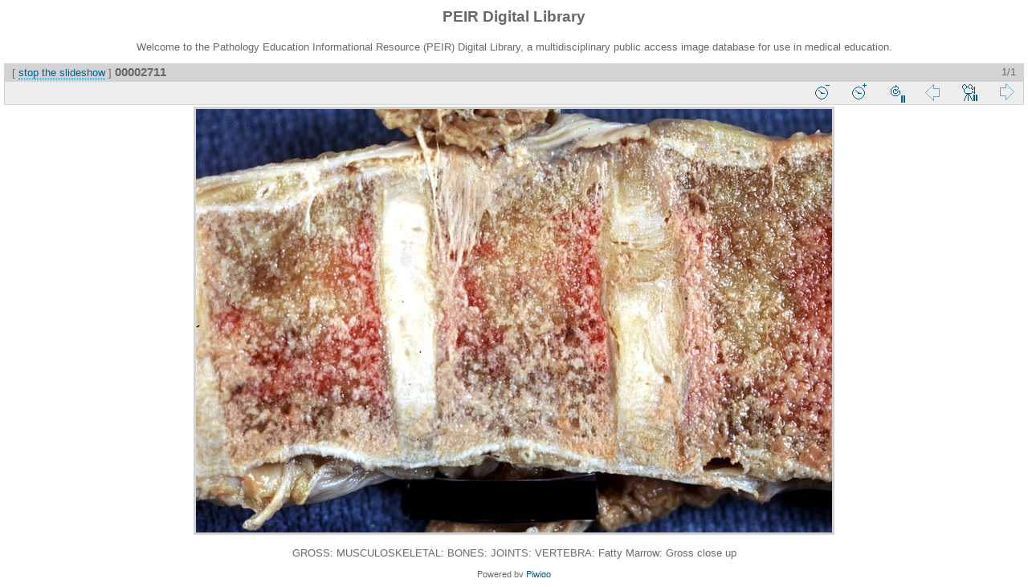

--- FILE ---
content_type: text/html; charset=utf-8
request_url: https://peir.path.uab.edu/library/picture.php?/2946/tags/4-gross/5-musculoskeletal/118-vertebra/564-fatty_marrow/posted-monthly-list-2013-8&slideshow=
body_size: 5665
content:
<!DOCTYPE html>
<html lang="en" dir="ltr">
<head>
<meta charset="utf-8">
<meta name="generator" content="Piwigo (aka PWG), see piwigo.org">


<title>00002711 | PEIR Digital Library</title>
<link rel="shortcut icon" type="image/x-icon" href="./local/favicon.ico">

<link rel="start" title="Home" href="/library/" >
<link rel="search" title="Search" href="search.php" >

<link rel="up" title="Thumbnails" href="index.php?/tags/4-gross/5-musculoskeletal/118-vertebra/564-fatty_marrow/posted-monthly-list-2013-8" >
<link rel="canonical" href="picture.php?/2946">

 
	<!--[if lt IE 7]>
		<link rel="stylesheet" type="text/css" href="themes/default/fix-ie5-ie6.css">
	<![endif]-->
	<!--[if IE 7]>
		<link rel="stylesheet" type="text/css" href="themes/default/fix-ie7.css">
	<![endif]-->
	


<!-- BEGIN get_combined -->
<link rel="stylesheet" type="text/css" href="_data/combined/epguhe.css">


<!-- END get_combined -->

<!--[if lt IE 7]>
<script type="text/javascript" src="themes/default/js/pngfix.js"></script>
<![endif]-->

  <meta name="robots" content="noindex,nofollow">
</head>

<body id="thePicturePage">

<div id="the_page">


<div id="theHeader"><h1>PEIR Digital Library</h1>
<p>Welcome to the Pathology Education Informational Resource (PEIR) Digital Library, a multidisciplinary public access image database for use in medical education.</p></div>

<div id="slideshow">
	<div id="imageHeaderBar">
	  <div class="browsePath">
		[ <a href="picture.php?/2946/tags/4-gross/5-musculoskeletal/118-vertebra/564-fatty_marrow/posted-monthly-list-2013-8">stop the slideshow</a> ]
			<h2 class="showtitle">00002711</h2>
	  </div>
	</div>

	<div id="imageToolBar">
	  <div class="imageNumber">1/1</div>
<div class="navigationButtons">
	<a href="picture.php?/2946/tags/4-gross/5-musculoskeletal/118-vertebra/564-fatty_marrow/posted-monthly-list-2013-8&amp;slideshow=+period-5" title="Reduce slideshow speed" class="pwg-state-default pwg-button">
		<span class="pwg-icon pwg-icon-clock-minus"></span><span class="pwg-button-text">Reduce slideshow speed</span>
	</a>
	<a href="picture.php?/2946/tags/4-gross/5-musculoskeletal/118-vertebra/564-fatty_marrow/posted-monthly-list-2013-8&amp;slideshow=+period-3" title="Increase slideshow speed" class="pwg-state-default pwg-button">
		<span class="pwg-icon pwg-icon-clock-plus"></span><span class="pwg-button-text">Increase slideshow speed</span>
	</a>
	<a href="picture.php?/2946/tags/4-gross/5-musculoskeletal/118-vertebra/564-fatty_marrow/posted-monthly-list-2013-8&amp;slideshow=+repeat-false" title="Do not repeat slideshow" class="pwg-state-default pwg-button">
		<span class="pwg-icon pwg-icon-repeat-stop"></span><span class="pwg-button-text">Do not repeat slideshow</span>
	</a>

<span class="pwg-state-disabled pwg-button"> <span class="pwg-icon pwg-icon-arrow-w"></span><span class="pwg-button-text">Previous</span> </span>	<a href="picture.php?/2946/tags/4-gross/5-musculoskeletal/118-vertebra/564-fatty_marrow/posted-monthly-list-2013-8&amp;slideshow=+play-false" title="Pause slideshow" class="pwg-state-default pwg-button">
		<span class="pwg-icon pwg-icon-pause"></span><span class="pwg-button-text">Pause slideshow</span>
	</a>
<span class="pwg-state-disabled pwg-button pwg-button-icon-right"> <span class="pwg-icon pwg-icon-arrow-e"></span><span class="pwg-button-text">Next</span> </span>
</div>

	</div>

	<div id="content">
	<div id="theImage">
	  
<img src="_data/i/upload/2013/08/01/20130801094751-3090c403-me.jpg" width="792" height="528" alt="00002711.jpg" id="theMainImage" usemap="#mapmedium" title="GROSS: MUSCULOSKELETAL: BONES: JOINTS: VERTEBRA: Fatty Marrow: Gross close up">

<map name="map2small"><area shape=rect coords="60,0,179,40" href="index.php?/tags/4-gross/5-musculoskeletal/118-vertebra/564-fatty_marrow/posted-monthly-list-2013-8" title="Thumbnails" alt="Thumbnails"></map><map name="mapxsmall"><area shape=rect coords="108,0,322,72" href="index.php?/tags/4-gross/5-musculoskeletal/118-vertebra/564-fatty_marrow/posted-monthly-list-2013-8" title="Thumbnails" alt="Thumbnails"></map><map name="mapsmall"><area shape=rect coords="144,0,429,96" href="index.php?/tags/4-gross/5-musculoskeletal/118-vertebra/564-fatty_marrow/posted-monthly-list-2013-8" title="Thumbnails" alt="Thumbnails"></map><map name="mapmedium"><area shape=rect coords="198,0,591,132" href="index.php?/tags/4-gross/5-musculoskeletal/118-vertebra/564-fatty_marrow/posted-monthly-list-2013-8" title="Thumbnails" alt="Thumbnails"></map><map name="maplarge"><area shape=rect coords="252,0,752,168" href="index.php?/tags/4-gross/5-musculoskeletal/118-vertebra/564-fatty_marrow/posted-monthly-list-2013-8" title="Thumbnails" alt="Thumbnails"></map><map name="mapOriginal"><area shape=rect coords="273,0,814,182" href="index.php?/tags/4-gross/5-musculoskeletal/118-vertebra/564-fatty_marrow/posted-monthly-list-2013-8" title="Thumbnails" alt="Thumbnails"></map>
	  <p class="showlegend">GROSS: MUSCULOSKELETAL: BONES: JOINTS: VERTEBRA: Fatty Marrow: Gross close up</p>
	</div>
	</div>
</div>
<div id="copyright">


  Powered by	<a href="https://piwigo.org" class="Piwigo">Piwigo</a>
  
</div>

</div>

<!-- BEGIN get_combined -->
<script type="text/javascript" src="themes/default/js/jquery.min.js?v2.9.4"></script>
<script type="text/javascript">//<![CDATA[

document.onkeydown = function(e){e=e||window.event;if (e.altKey) return true;var target=e.target||e.srcElement;if (target && target.type) return true;var keyCode=e.keyCode||e.which, docElem=document.documentElement, url;switch(keyCode){case 32: url="picture.php?/2946/tags/4-gross/5-musculoskeletal/118-vertebra/564-fatty_marrow/posted-monthly-list-2013-8&amp;slideshow=+play-false"; break;}if (url) {window.location=url.replace("&amp;","&"); return false;}return true;}
//]]></script>
<!-- END get_combined -->

</body>
</html>